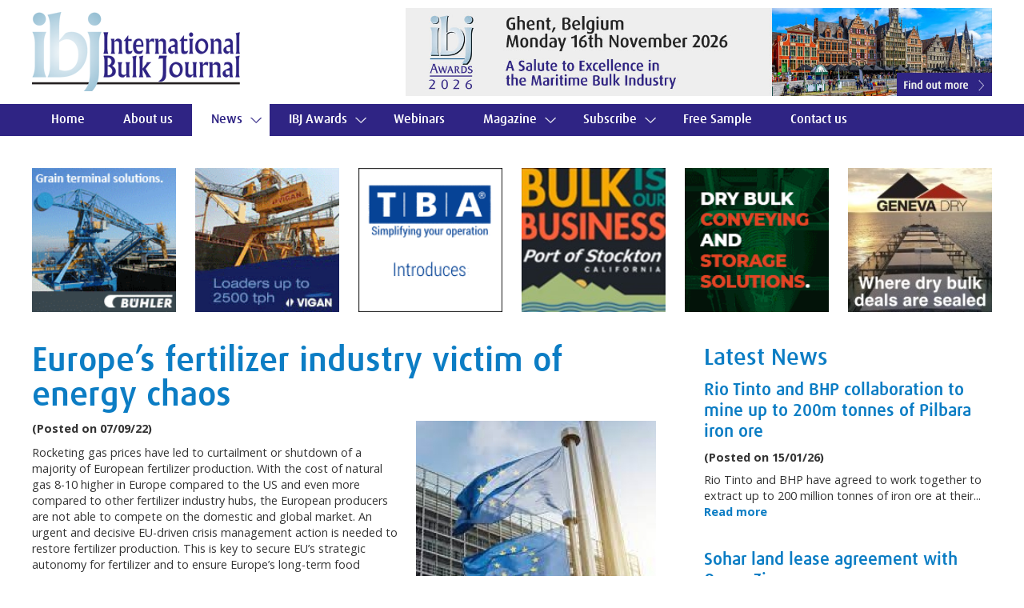

--- FILE ---
content_type: text/html; charset=UTF-8
request_url: https://www.ibj-online.com/europe-s-fertilizer-industry-victim-of-energy-chaos/2771
body_size: 28846
content:
<!doctype html>
<head>
	<meta charset="utf-8" />
	<meta http-equiv="X-UA-Compatible" content="IE=edge,chrome=1" />

	<title>Europe&rsquo;s fertilizer industry victim of energy chaos</title>
	<meta name="description" content="Read the full story on IBJ Online - Europe&rsquo;s fertilizer industry victim of energy chaos" />
	
	<link rel="stylesheet" href="https://www.ibj-online.com/css/style-r.css?ver=7" />
	<link rel="stylesheet" href="https://fonts.googleapis.com/css?family=Open+Sans:400,700" type="text/css" />
	<meta name="viewport" content="width=device-width, initial-scale=1, maximum-scale=1" />
	<meta name="format-detection" content="telephone=no">
  
	<script src="https://www.ibj-online.com/js/libs/modernizr-2.0.6.min.js"></script>
	<script src="https://code.jquery.com/jquery-1.7.1.min.js"></script>
	<!--[if lt IE 7 ]>
		<script src="//ajax.googleapis.com/ajax/libs/chrome-frame/1.0.3/CFInstall.min.js"></script>
		<script>window.attachEvent('onload',function(){CFInstall.check({mode:'overlay'})})</script>
	<![endif]-->
	<script type="text/javascript" src="https://www.ibj-online.com/js/jquery.scrollto.js"></script>
	<script type="text/javascript" src="https://www.ibj-online.com/js/superfish.js"></script>
	<script type="text/javascript" src="https://www.ibj-online.com/js/jquery.flexisel.js"></script>
	<script type="text/javascript">
		$(document).ready(function() {
			$('ul.sf-menu').superfish({
				animation: { opacity:'show', height:'show' },
				speed: 'fast',
				autoArrows: false,
				dropShadows: false
			});
			
			$('#showmobnav').click(function(e){
				$('#mobnav').delay(100).fadeToggle();
				e.preventDefault();
			});
			
			$('#subnav1 .showsubnav').click(function(e){
				$('.subnav').hide();
				$(this).parent().children('ul').show(100)
				$('#mobnav li').removeClass('tempon');
				$('#subnav1').addClass('tempon');
				document.getElementById('subnav1').scrollIntoView();
				e.preventDefault();
			});
			
			$('#subnav2 .showsubnav').click(function(e){
				$('.subnav').hide();
				$(this).parent().children('ul').show(100)
				$('#mobnav li').removeClass('tempon');
				$('#subnav2').addClass('tempon');
				document.getElementById('subnav2').scrollIntoView();
				e.preventDefault();
			});
			
			$('#subnav3 .showsubnav').click(function(e){
				$('.subnav').hide();
				$(this).parent().children('ul').show(100)
				$('#mobnav li').removeClass('tempon');
				$('#subnav3').addClass('tempon');
				document.getElementById('subnav3').scrollIntoView();
				e.preventDefault();
			});
			
			$('#subnav4 .showsubnav').click(function(e){
				$('.subnav').hide();
				$(this).parent().children('ul').show(100)
				$('#mobnav li').removeClass('tempon');
				$('#subnav4').addClass('tempon');
				document.getElementById('subnav4').scrollIntoView();
				e.preventDefault();
			});
			
			if( /Android|webOS|iPhone|iPad|iPod|BlackBerry|IEMobile|Opera Mini/i.test(navigator.userAgent)) {
			
				$("#topmobads").flexisel({
					visibleItems: 5,
					animationSpeed: 400,
					autoPlay: true,
					autoPlaySpeed: 5000,            
					pauseOnHover: true,
					enableResponsiveBreakpoints: true,
					responsiveBreakpoints: { 
						portrait: { 
							changePoint:480,
							visibleItems: 1
						}, 
						landscape: { 
							changePoint:640,
							visibleItems: 2
						},
						tablet: { 
							changePoint:900,
							visibleItems: 3
						}
					}
				});
				
				$("#bottommobads").flexisel({
					visibleItems: 5,
					animationSpeed: 400,
					autoPlay: true,
					autoPlaySpeed: 5000,            
					pauseOnHover: true,
					enableResponsiveBreakpoints: true,
					responsiveBreakpoints: { 
						portrait: { 
							changePoint:480,
							visibleItems: 1
						}, 
						landscape: { 
							changePoint:640,
							visibleItems: 2
						},
						tablet: { 
							changePoint:900,
							visibleItems: 3
						}
					}
				});
			}
		});
	</script>	
</head>

<body>
    

<script>
(function(i,s,o,g,r,a,m){i['GoogleAnalyticsObject']=r;i[r]=i[r]||function(){
(i[r].q=i[r].q||[]).push(arguments)},i[r].l=1*new Date();a=s.createElement(o),
m=s.getElementsByTagName(o)[0];a.async=1;a.src=g;m.parentNode.insertBefore(a,m)
})(window,document,'script','//www.google-analytics.com/analytics.js','ga');

ga('create', 'UA-60715098-1', 'auto');
ga('send', 'pageview');
  
/**
* Function that tracks a click on an outbound link in Google Analytics.
* This function takes a valid URL string as an argument, and uses that URL string
* as the event label.
*/
var trackOutboundLink = function(url) {
   ga('send', 'event', 'outbound', 'click', url);
}
</script>
	
	<header>
	
		<div class="container">
			
			<div class="content">
			
				<a href="https://www.ibj-online.com/" title="View homepage"><img src="https://www.ibj-online.com/images/international-bulk-journal.png" alt="International Bulk Journal" id="logo" /></a>
			
				<a href="#" id="showmobnav"><img src="https://www.ibj-online.com/images/showmobnav-bg.png" alt="Menu" /></a>
					
				<div id="mob">
				  
					<ul id="mobnav">
						<li><a href="https://www.ibj-online.com/" title="View homepage">Home</a></li>
						<li><a href="https://www.ibj-online.com/about-us/" title="Find out more about International Bulk Journal">About us</a></li>
						<li class="submenu"><a href="#" title="Read our latest news &amp; events">News</a>
						<li id="subnav4" class="on"><a href="#" title="Read our latest news &amp; events" class="showsubnav">News <img src="https://www.ibj-online.com/images/arrow.png" alt="&darr;" /></a>
							<ul class="subnav">
								<li><a href="https://www.ibj-online.com/news/ports-and-logistics.php" title="Read the latest Ports &amp; Logistics news">Ports &amp; Logistics</a></li>
								<li><a href="https://www.ibj-online.com/news/shipping.php" title="Read the latest Shipping news">Shipping</a></li>
								<li><a href="https://www.ibj-online.com/news/equipment.php" title="Read the latest Equipment news">Equipment</a></li>
								<li><a href="https://www.ibj-online.com/news/commodities.php" title="Read the latest Commodities news">Commodities</a></li>							
								<li><a href="https://www.ibj-online.com/news/" title="Read the latest IBJ news &amp; events">IBJ News</a></li>
								<li><a href="https://www.ibj-online.com/news/features.php" title="Read our features">Features</a></li>
							</ul>
						</li>
						<li id="subnav1"><a href="#" title="View full details on the IBJ Awards" class="showsubnav">IBJ Awards <img src="https://www.ibj-online.com/images/arrow.png" alt="&darr;" /></a>
							<ul class="subnav">
								<li><a href="https://www.ibj-online.com/ibj-awards/" title="View full details">Introduction</a></li>
								<li><a href="https://www.ibj-online.com/ibj-awards/awards-categories.php" title="View full details">Awards Categories</a></li>
								<li><a href="https://www.ibj-online.com/ibj-awards/entry-procedure.php" title="View full details">Entry Procedure</a></li>
								<li><a href="https://www.ibj-online.com/ibj-awards/previous-winners.php" title="View full details">Previous Winners</a></li>
								<li><a href="https://www.ibj-online.com/ibj-awards/bookings.php" title="View full details">Bookings</a></li>
							</ul>
						</li>
						<li><a href="https://www.ibj-online.com/webinars/" title="View our upcoming and archived Webinars">Webinars</a></li>
						<li id="subnav2"><a href="#" title="View full details on International Bulk Journal" class="showsubnav">Magazine <img src="https://www.ibj-online.com/images/arrow.png" alt="&darr;" /></a>
							<ul class="subnav">
								<li><a href="https://www.ibj-online.com/magazine/" title="View full details">Current Issue</a></li>
								<li><a href="https://www.ibj-online.com/magazine/advertising.php" title="View full details">Advertising</a></li>
								<li><a href="https://www.ibj-online.com/magazine/editorial-schedule.php" title="View full details">Editorial Schedule</a></li>
								<li><a href="https://www.ibj-online.com/magazine/readership-profile.php" title="View full details">Readership Profile</a></li>
							</ul>
						</li>
						<li id="subnav3"><a href="#" title="Subscribe to International Bulk Journal" class="showsubnav">Subscribe <img src="https://www.ibj-online.com/images/arrow.png" alt="&darr;" /></a>
							<ul class="subnav">
								<li><a href="https://www.ibj-online.com/subscribe/" title="View full details">Subscribe/Renew Online</a></li>
								<li><a href="https://www.ibj-online.com/subscribe/enquiries.php" title="View full details">Enquiries</a></li>
							</ul>
						</li>
						<li><a href="https://www.ibj-online.com/free-sample/" title="Request a free sample of International Bulk Journal">Free Sample</a></li>
						<li><a href="https://www.ibj-online.com/contact-us/" title="Get in touch with International Bulk Journal">Contact us</a></li>
					</ul>
				
				</div>
			
				<div id="topad">

					<a href="https://www.ibj-online.com/ibj-awards/" title="View full details"><img src="https://www.ibj-online.com/images/ibj-awards-ad.jpg?v=4" alt="IBJ Awards 2026 - Ghent, Belgium - Monday 16th November 2026 -  A Salute to Excellence in the Maritime Bulk Industry" class="mobhide" /></a>
					<a href="https://www.ibj-online.com/ibj-awards/" title="View full details"><img src="https://www.ibj-online.com/images/ibj-awards-ad.jpg?v=4" alt="IBJ Awards 2026 - Ghent, Belgium - Monday 16th November 2026 -  A Salute to Excellence in the Maritime Bulk Industry" class="mobbr" /></a>
			
				</div>
				
				<div class="clear"></div>
				
			</div>
		
		</div>
		
		<nav>
		
			<div class="container">
			
				<ul class="sf-menu">
					<li><a href="https://www.ibj-online.com/" title="View homepage">Home</a></li>
					<li><a href="https://www.ibj-online.com/about-us/" title="Find out more about International Bulk Journal">About us</a></li>
					<li class="submenu on"><a href="#" title="Read our latest news &amp; events">News</a>
						<ul>
							<li><a href="https://www.ibj-online.com/news/ports-and-logistics.php" title="Read the latest Ports &amp; Logistics news">Ports &amp; Logistics</a></li>
							<li><a href="https://www.ibj-online.com/news/shipping.php" title="Read the latest Shipping news">Shipping</a></li>
							<li><a href="https://www.ibj-online.com/news/equipment.php" title="Read the latest Equipment news">Equipment</a></li>
							<li><a href="https://www.ibj-online.com/news/commodities.php" title="Read the latest Commodities news">Commodities</a></li>							
							<li><a href="https://www.ibj-online.com/news/" title="Read the latest IBJ news &amp; events">IBJ News</a></li>
							<li><a href="https://www.ibj-online.com/news/features.php" title="Read our features">Features</a></li>
						</ul>
					</li>
					<li class="submenu"><a href="#" title="View full details on the IBJ Awards">IBJ Awards</a>
						<ul>
							<li><a href="https://www.ibj-online.com/ibj-awards/" title="View full details">Introduction</a></li>
							<li><a href="https://www.ibj-online.com/ibj-awards/awards-categories.php" title="View full details">Awards Categories</a></li>
							<li><a href="https://www.ibj-online.com/ibj-awards/entry-procedure.php" title="View full details">Entry Procedure</a></li>
							<li><a href="https://www.ibj-online.com/ibj-awards/previous-winners.php" title="View full details">Previous Winners</a></li>
							<li><a href="https://www.ibj-online.com/ibj-awards/bookings.php" title="View full details">Bookings</a></li>
						</ul>
					</li>
					<li><a href="https://www.ibj-online.com/webinars/" title="View our upcoming and archived Webinars">Webinars</a></li>
					<li class="submenu"><a href="#" title="View full details on International Bulk Journal">Magazine</a>
						<ul>
							<li><a href="https://www.ibj-online.com/magazine/" title="View full details">Current Issue</a></li>
							<li><a href="https://www.ibj-online.com/magazine/advertising.php" title="View full details">Advertising</a></li>
							<li><a href="https://www.ibj-online.com/magazine/editorial-schedule.php" title="View full details">Editorial Schedule</a></li>
							<li><a href="https://www.ibj-online.com/magazine/readership-profile.php" title="View full details">Readership Profile</a></li>
						</ul>
					</li>
					<li class="submenu"><a href="https://www.ibj-online.com/subscribe/" title="Subscribe to International Bulk Journal">Subscribe</a>
						<ul>
							<li><a href="https://www.ibj-online.com/subscribe/" title="View full details">Subscribe/Renew Online</a></li>
							<li><a href="https://www.ibj-online.com/subscribe/enquiries.php" title="View full details">Enquiries</a></li>
						</ul>
					</li>
					<li><a href="https://www.ibj-online.com/free-sample/" title="Request a free sample of International Bulk Journal">Free Sample</a></li>
					<li><a href="https://www.ibj-online.com/contact-us/" title="Get in touch with International Bulk Journal">Contact us</a></li>
				</ul>
				
			</div>
		
		</nav>

	</header>
    
	<div id="main" role="main">
	
		<div class="container">
		
			<div class="content">
		
<div id="topfullads"><a href="https://www.buhlergroup.com/global/en/process-technologies/Handling/Ship-loading-and-unloading.html" title="Visit website (opens new window)" target="_blank" onclick="trackOutboundLink('B&uuml;hler GmbH Advert')"><img src="https://www.ibj-online.com/uploads/ads/buhler-gmbh-237.gif" alt="B&uuml;hler GmbH" class="ad" /></a><a href="http://www.vigan.com/en/" title="Visit website (opens new window)" target="_blank" onclick="trackOutboundLink('Vigan Advert')"><img src="https://www.ibj-online.com/uploads/ads/vigan-220.gif" alt="Vigan" class="ad" /></a><a href="https://tba.group/software/bulk-general-cargo-terminal-operating-system-commtrac" title="Visit website (opens new window)" target="_blank" onclick="trackOutboundLink('TBA Group Advert')"><img src="https://www.ibj-online.com/uploads/ads/tba-group-240.gif" alt="TBA Group" class="ad" /></a><a href="https://www.portofstockton.com/" title="Visit website (opens new window)" target="_blank" onclick="trackOutboundLink('Port of Stockton Advert')"><img src="https://www.ibj-online.com/uploads/ads/port-of-stockton-181.jpg" alt="Port of Stockton" class="ad" /></a><a href="https://www.cimbria.com/" title="Visit website (opens new window)" target="_blank" onclick="trackOutboundLink('Cimbria Advert')"><img src="https://www.ibj-online.com/uploads/ads/cimbria-218.gif" alt="Cimbria" class="ad" /></a><a href="https://www.genevadry.com" title="Visit website (opens new window)" target="_blank" onclick="trackOutboundLink('Geneva Dry Advert')"><img src="https://www.ibj-online.com/uploads/ads/geneva-dry-233.jpg" alt="Geneva Dry" class="ad last" /></a></div><ul id="topmobads"><li><a href="https://www.genevadry.com" title="Visit website (opens new window)" target="_blank" onclick="trackOutboundLink('Geneva Dry Advert')"><img src="https://www.ibj-online.com/uploads/ads/geneva-dry-233.jpg" alt="Geneva Dry" /></a></li><li><a href="http://www.telestack.com/" title="Visit website (opens new window)" target="_blank" onclick="trackOutboundLink('Telestack Advert')"><img src="https://www.ibj-online.com/uploads/ads/83.gif" alt="Telestack" /></a></li><li><a href="https://vanaalstgroup.com/" title="Visit website (opens new window)" target="_blank" onclick="trackOutboundLink('Van Aalst Advert')"><img src="https://www.ibj-online.com/uploads/ads/van-aalst-217.gif" alt="Van Aalst" /></a></li><li><a href="http://www.vigan.com/en/" title="Visit website (opens new window)" target="_blank" onclick="trackOutboundLink('Vigan Advert')"><img src="https://www.ibj-online.com/uploads/ads/vigan-220.gif" alt="Vigan" /></a></li><li><a href="https://www.sailors-society.org/" title="Visit website (opens new window)" target="_blank" onclick="trackOutboundLink('Sailors Society Advert')"><img src="https://www.ibj-online.com/uploads/ads/sailors-society-232.jpg" alt="Sailors Society" /></a></li><li><a href="https://www.buhlergroup.com/global/en/process-technologies/Handling/Ship-loading-and-unloading.html" title="Visit website (opens new window)" target="_blank" onclick="trackOutboundLink('B&uuml;hler GmbH Advert')"><img src="https://www.ibj-online.com/uploads/ads/buhler-gmbh-237.gif" alt="B&uuml;hler GmbH" /></a></li></ul>			
			<div class="clear"></div>
			<div id="leftcol">
			
<h1 class="commodities">Europe&rsquo;s fertilizer industry victim of energy chaos </h1><img src="https://www.ibj-online.com/uploads/news/images/europe-rsquo-s-fertilizer-industry-2771.jpg" alt="Europe&rsquo;s fertilizer industry victim of energy chaos" class="rightpic" /><p><strong>(Posted on 07/09/22)</strong></p> <p>Rocketing gas prices have led to curtailment or shutdown of a majority of European fertilizer production. With the cost of natural gas 8-10 higher in Europe compared to the US and even more compared to other fertilizer industry hubs, the European producers are not able to compete on the domestic and global market. An urgent and decisive EU-driven crisis management action is needed to restore fertilizer production. This is key to secure EU&rsquo;s strategic autonomy for fertilizer and to ensure Europe&rsquo;s long-term food security. The European fertilizer industry faces an unprecedented crisis with gas prices soaring over 1000%* from levels a year ago.</p>
<p>&ldquo;European fertilizer industry is in full-fledged crisis because the European gas market is bust. The record high prices of natural gas, which represent 90% of industry&rsquo;s variable production costs, makes it impossible for European producers to compete. As a result, over 70% of European production capacity has been curtailed. If the situation prevails, we fear that remaining producers could also be affected&rdquo;, said Jacob Hansen, Director General at Fertilizers Europe. Fertilizers Europe urges the European institutions and EU Member States to take immediate action to avert energy and fertilizer crisis. Jacob Hansen said &ldquo;The current crisis begs for a swift and decisive action from EU and national policy makers for both energy and fertilizer market. The gas market needs to be looked at to address today&rsquo;s challenges, support domestic industry and restore market confidence. The policy makers should also seriously consider crisis management policies for fertilizer industry to minimize long-term repercussions for EU food security&rdquo;.</p>
<p>Hansen added &ldquo;Moving away from dependency on Russian energy and raw material supplies cannot be achieved by closing plants and moving jobs outside of Europe. An urgent correction of current gas policies is therefore needed to address this very serious crisis. Europe needs a strong domestic fertilizer industry to continue producing food and in the long run to develop Europe&rsquo;s hydrogen economy using green ammonia supplied by fertilizer industry&rdquo;.</p>
			</div>
			
			<div id="rightcol">
			
<h2 class="topmargin commodities">Latest News</h2><h3><a href="https://www.ibj-online.com/rio-tinto-and-bhp-collaboration-to-mine-up-to-200m-tonnes-of-pilbara-iron-ore/4445" title="View full details" class="commodities">Rio Tinto and BHP collaboration to mine up to 200m tonnes of Pilbara iron ore </a></h3><strong>(Posted on 15/01/26)</strong><p>Rio Tinto and BHP have agreed to work together to extract up to 200 million tonnes of iron ore at their... <a href="https://www.ibj-online.com/rio-tinto-and-bhp-collaboration-to-mine-up-to-200m-tonnes-of-pilbara-iron-ore/4445" title="View full details" class="commodities">Read more</a></p><br /><h3><a href="https://www.ibj-online.com/sohar-land-lease-agreement-with-oman-zinc/4442" title="View full details" class="commodities">Sohar land lease agreement with Oman Zinc </a></h3><strong>(Posted on 14/01/26)</strong><p>SOHAR Port and Freezone has signed a USD 50 million investment agreement with Oman Zinc LLC, to develop... <a href="https://www.ibj-online.com/sohar-land-lease-agreement-with-oman-zinc/4442" title="View full details" class="commodities">Read more</a></p><br /><h3><a href="https://www.ibj-online.com/ngfa-applauds-stb-proposal-to-repeal-flawed-49-cfr-part-1144-regulation/4441" title="View full details" class="commodities">NGFA applauds STB proposal to repeal flawed 49 CFR Part 1144 regulation </a></h3><strong>(Posted on 14/01/26)</strong><p>The National Grain and Feed Association (NGFA) in the USA has applauded the Surface Transportation Board... <a href="https://www.ibj-online.com/ngfa-applauds-stb-proposal-to-repeal-flawed-49-cfr-part-1144-regulation/4441" title="View full details" class="commodities">Read more</a></p><br /><h3><a href="https://www.ibj-online.com/rio-tinto-and-glencore-merger-talks/4440" title="View full details" class="commodities">Rio Tinto and Glencore merger talks</a></h3><strong>(Posted on 14/01/26)</strong><p>Rio Tinto have released the following statement regarding their recent discussions with Glencore:&ldquo... <a href="https://www.ibj-online.com/rio-tinto-and-glencore-merger-talks/4440" title="View full details" class="commodities">Read more</a></p><br /><h3><a href="https://www.ibj-online.com/adm-and-bayer-expand-commitment-to-indian-soybean-farmers/4431" title="View full details" class="commodities">ADM and Bayer expand commitment to Indian soybean farmers </a></h3><strong>(Posted on 06/01/26)</strong><p>ADM and Bayer have announced a three-year extension of their partnership to support farmers in Maharashtra... <a href="https://www.ibj-online.com/adm-and-bayer-expand-commitment-to-indian-soybean-farmers/4431" title="View full details" class="commodities">Read more</a></p><br /><h3><a href="https://www.ibj-online.com/ngfa-applauds-reintroduction-of-hauls-act/4425" title="View full details" class="commodities">NGFA applauds reintroduction of HAULS Act</a></h3><strong>(Posted on 24/12/25)</strong><p>The National Grain and Feed Association (NGFA) has applauded Senator Deb. Fischer&rsquo;s (R-Neb.) reintroduction... <a href="https://www.ibj-online.com/ngfa-applauds-reintroduction-of-hauls-act/4425" title="View full details" class="commodities">Read more</a></p><br /><h3><a href="https://www.ibj-online.com/anglo-american-and-teck-receive-approval-for-merger-of-equals/4420" title="View full details" class="commodities">Anglo American and Teck receive approval for merger of equals </a></h3><strong>(Posted on 18/12/25)</strong><p>Anglo American plc and Teck Resources Limited have received regulatory approval from the Government... <a href="https://www.ibj-online.com/anglo-american-and-teck-receive-approval-for-merger-of-equals/4420" title="View full details" class="commodities">Read more</a></p><br /><h3><a href="https://www.ibj-online.com/rhodes-ridge-191m-feasibility-study-on-pilbara-iron-ore-mine/4419" title="View full details" class="commodities">Rhodes Ridge $191m feasibility study on Pilbara iron ore mine </a></h3><strong>(Posted on 18/12/25)</strong><p>The Rhodes Ridge Joint Venture has approved a $191 million (A$294 million) (Rio Tinto share $96 million... <a href="https://www.ibj-online.com/rhodes-ridge-191m-feasibility-study-on-pilbara-iron-ore-mine/4419" title="View full details" class="commodities">Read more</a></p><br /><h3><a href="https://www.ibj-online.com/strong-metals-trading-as-trafigura-publishes-annual-results/4411" title="View full details" class="commodities">Strong metals trading as Trafigura publishes annual results</a></h3><strong>(Posted on 09/12/25)</strong><p>Trafigura Group Pte Ltd, a global leader in the commodities industry, has announced its financial results... <a href="https://www.ibj-online.com/strong-metals-trading-as-trafigura-publishes-annual-results/4411" title="View full details" class="commodities">Read more</a></p><br /><h3><a href="https://www.ibj-online.com/rio-tinto-s-nuton-technology-produces-first-copper/4410" title="View full details" class="commodities">Rio Tinto&rsquo;s Nuton technology produces first copper </a></h3><strong>(Posted on 09/12/25)</strong><p>Rio Tinto has successfully produced the first copper from the Johnson Camp mine in Arizona using its... <a href="https://www.ibj-online.com/rio-tinto-s-nuton-technology-produces-first-copper/4410" title="View full details" class="commodities">Read more</a></p><br />			
			</div>
			
			<div class="clear"></div>
			
				<div class="clear"></div>
			
<div id="bottomfullads"><a href="https://www.sailors-society.org/" title="Visit website (opens new window)" target="_blank" onclick="trackOutboundLink('Sailors Society Advert')"><img src="https://www.ibj-online.com/uploads/ads/sailors-society-232.jpg" alt="Sailors Society" class="ad" /></a><a href="https://vanaalstgroup.com/" title="Visit website (opens new window)" target="_blank" onclick="trackOutboundLink('Van Aalst Advert')"><img src="https://www.ibj-online.com/uploads/ads/van-aalst-217.gif" alt="Van Aalst" class="ad" /></a><a href="http://www.telestack.com/" title="Visit website (opens new window)" target="_blank" onclick="trackOutboundLink('Telestack Advert')"><img src="https://www.ibj-online.com/uploads/ads/83.gif" alt="Telestack" class="ad" /></a><a href="http://portsl.com/" title="Visit website (opens new window)" target="_blank" onclick="trackOutboundLink('Port of South Louisiana Advert')"><img src="https://www.ibj-online.com/uploads/ads/port-of-south-louisiana-212.jpg" alt="Port of South Louisiana" class="ad" /></a></div><ul id="bottommobads"><li><a href="https://www.portofstockton.com/" title="Visit website (opens new window)" target="_blank" onclick="trackOutboundLink('Port of Stockton Advert')"><img src="https://www.ibj-online.com/uploads/ads/port-of-stockton-181.jpg" alt="Port of Stockton" /></a></li><li><a href="https://www.cimbria.com/" title="Visit website (opens new window)" target="_blank" onclick="trackOutboundLink('Cimbria Advert')"><img src="https://www.ibj-online.com/uploads/ads/cimbria-218.gif" alt="Cimbria" /></a></li></ul>		
			</div>
		
		</div>
		
		<div id="newsletter">
		
			<div class="container center">
			
				<h2>Subscribe to our newsletter</h2>
				
				<p>Keep up to date with the latest global news in bulk cargo handling and shipping</p>
				
				<form id="subForm" class="js-cm-form" action="https://www.createsend.com/t/subscribeerror?description=" method="post" data-id="A61C50BEC994754B1D79C5819EC1255C5734AD377DD82F5B43FB12C469AD7C2C97332C5D2E9474C9EFE82BC628BFBB0CEF74781D9683F491927B0EB834E2C19A">

					<p><label for="fieldName">Name:</label> <input  id="fieldName" name="cm-name" type="text" class="textbox" /> &nbsp; <label for="fieldEmail">Email:</label> <input id="fieldEmail" class="js-cm-email-input textbox" name="cm-sktiik-sktiik" type="email" required />  &nbsp; <input type="submit" value="Subscribe" class="js-cm-submit-button button" /></p>

				</form>
				
				<script type="text/javascript" src="https://js.createsend1.com/javascript/copypastesubscribeformlogic.js"></script>
			
			</div>
		
		</div>

	</div>
    
	<footer>
		
		<img src="https://www.ibj-online.com/images/international-bulk-journal-footer.png" alt="IBJ" />
		
		<div id="social">
		
			<a href="https://www.facebook.com/international.bulk.journal" title="Follow us on Facebook (opens new tab)" target="_blank"><img src="https://www.ibj-online.com/images/facebook.png" alt="Facebook" /></a><a href="https://www.instagram.com/international_bulk_journal/" title="Follow us on Instagram (opens new tab)" target="_blank"><img src="https://www.ibj-online.com/images/instagram.png" alt="Instagram" /></a><a href="https://www.linkedin.com/in/ray-girvan-10402619/?originalSubdomain=uk" title="Follow us on LinkedIn (opens new tab)" target="_blank"><img src="https://www.ibj-online.com/images/linkedin.png" alt="LinkedIn" /></a>
		
		</div>
		
		<p>&copy; International Bulk Journal, All rights reserved <span class="mobhide">|</span> <br class="mobbr" /><a href="https://www.ibj-online.com/sitemap/" title="View sitemap">Sitemap</a> | Created by <a href="http://www.uqwebdesign.com" title="Visit UQ Web Design website (opens new window)" target="_blank" rel="nofollow">UQ Web Design</a><br />		
		<span class="small">By using this site, you agree we can set and use cookies.<br class="mobbr" /> For more details <a href="https://www.ibj-online.com/cookies-policy/" title="View our cookies policy">view our cookies policy</a></span></p>
		
		<p id="backtotop"><img src="https://www.ibj-online.com/images/back-to-top.png" alt="&uarr;" /> <a href="#top" title="Go to top of page">Back to top</a></p>
		
	</footer>
	
	
</body>
</html>